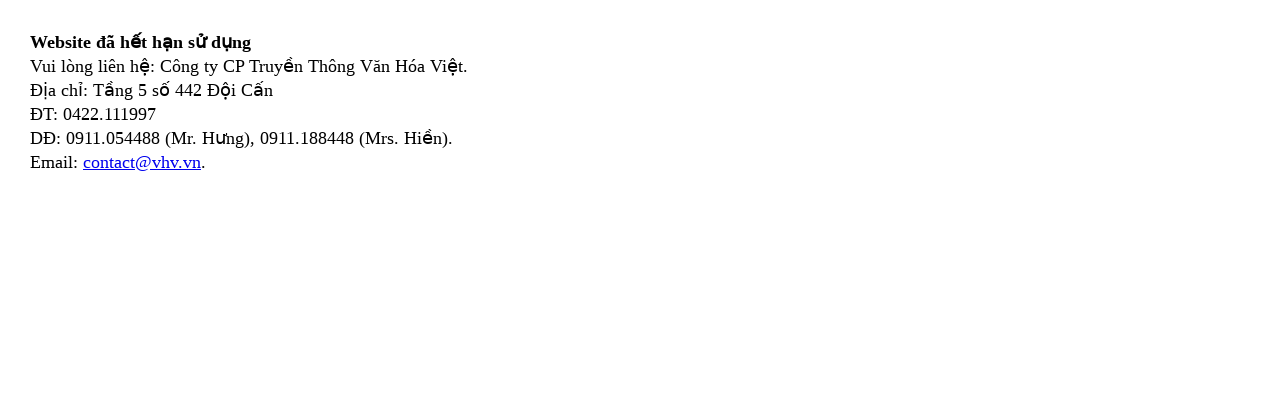

--- FILE ---
content_type: text/html; charset=UTF-8
request_url: http://mevabe.net/?page=register
body_size: 433
content:
<!DOCTYPE html><html lang="vi"><head><meta http-equiv="Content-Type" content="text/html; charset=utf-8"/></head><body style="font-size:18px; margin:30px; line-height:24px"><strong>Website đã hết hạn sử dụng</strong><br>Vui lòng liên hệ: Công ty CP Truyền Thông Văn Hóa Việt.<br>Địa chỉ: Tầng 5 số 442 Đội Cấn<br>ĐT: 0422.111997<br>DĐ: 0911.054488 (Mr. Hưng), 0911.188448 (Mrs. Hiền). <br>Email: <a href="mailto:contact@vhv.vn">contact@vhv.vn</a>.</body></html>